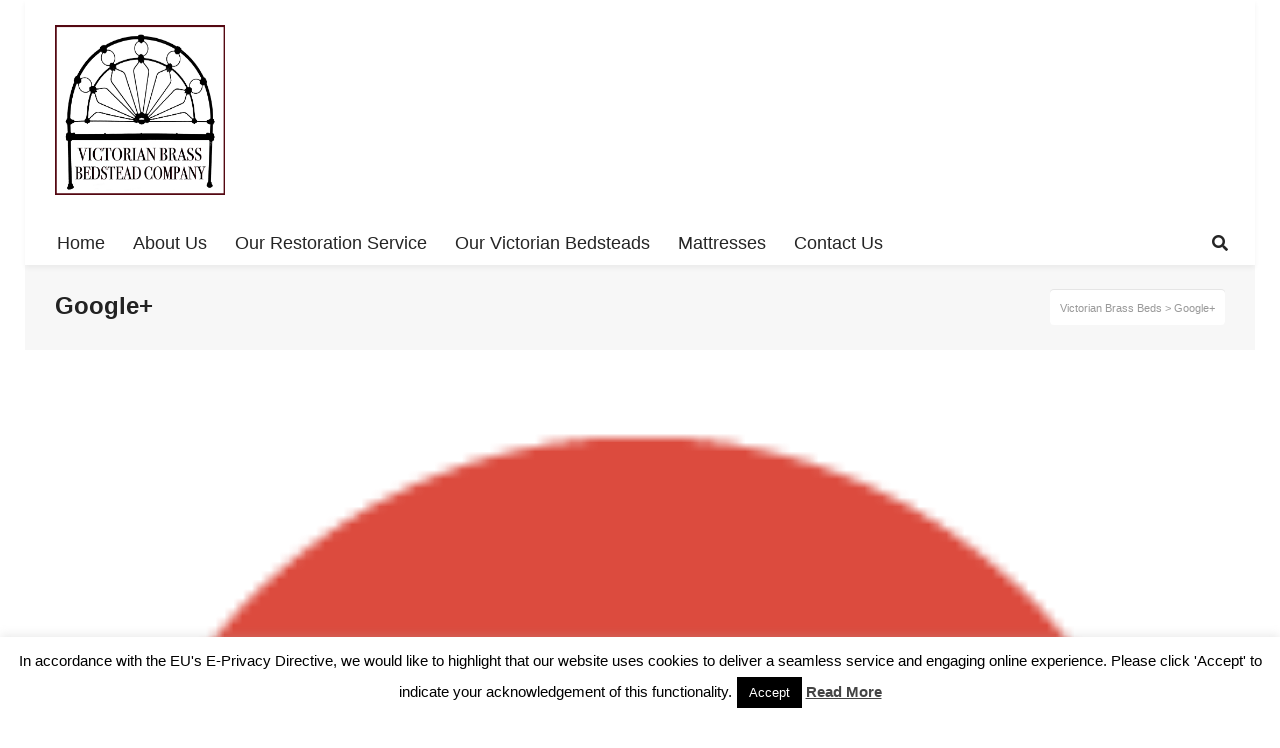

--- FILE ---
content_type: text/html; charset=UTF-8
request_url: https://victorianbrassbeds.co.uk/google/
body_size: 16594
content:
<!DOCTYPE html>

<!--// OPEN HTML //-->
<html dir="ltr" lang="en-US" prefix="og: https://ogp.me/ns#">

	<!--// OPEN HEAD //-->
	<head>
				
				
		<!--// SITE META //-->
		<meta charset="UTF-8" />	
		<meta name="viewport" content="width=device-width, user-scalable=no, initial-scale=1, maximum-scale=1">		
		<!--// PINGBACK //-->
		<link rel="pingback" href="https://victorianbrassbeds.co.uk/xmlrpc.php" />
		
		<!--// WORDPRESS HEAD HOOK //-->
		<title>Google+ | Victorian Brass Beds</title>
    <script>function spbImageResizer_writeCookie(){the_cookie=document.cookie,the_cookie&&window.devicePixelRatio>=2&&(the_cookie="spb_image_resizer_pixel_ratio="+window.devicePixelRatio+";"+the_cookie,document.cookie=the_cookie)}spbImageResizer_writeCookie();</script>
    <script>
        writeCookie();
        function writeCookie()
        {
            the_cookie = document.cookie;
            if( the_cookie ){
                if( window.devicePixelRatio >= 2 ){
                    the_cookie = "pixel_ratio="+window.devicePixelRatio+";"+the_cookie;
                    document.cookie = the_cookie;
                }
            }
        }
    </script>

		<!-- All in One SEO 4.8.1.1 - aioseo.com -->
	<meta name="robots" content="max-image-preview:large" />
	<meta name="author" content="Admin31"/>
	<link rel="canonical" href="https://victorianbrassbeds.co.uk/google/" />
	<meta name="generator" content="All in One SEO (AIOSEO) 4.8.1.1" />
		<meta property="og:locale" content="en_US" />
		<meta property="og:site_name" content="Victorian Brass Beds | Victorian Brass Beds" />
		<meta property="og:type" content="article" />
		<meta property="og:title" content="Google+ | Victorian Brass Beds" />
		<meta property="og:url" content="https://victorianbrassbeds.co.uk/google/" />
		<meta property="og:image" content="https://victorianbrassbeds.co.uk/wp-content/uploads/2017/07/Logo3.jpg" />
		<meta property="og:image:secure_url" content="https://victorianbrassbeds.co.uk/wp-content/uploads/2017/07/Logo3.jpg" />
		<meta property="article:published_time" content="2017-05-22T13:41:53+00:00" />
		<meta property="article:modified_time" content="2017-05-22T13:41:53+00:00" />
		<meta name="twitter:card" content="summary" />
		<meta name="twitter:title" content="Google+ | Victorian Brass Beds" />
		<meta name="twitter:image" content="https://victorianbrassbeds.co.uk/wp-content/uploads/2017/07/Logo3.jpg" />
		<script type="application/ld+json" class="aioseo-schema">
			{"@context":"https:\/\/schema.org","@graph":[{"@type":"BreadcrumbList","@id":"https:\/\/victorianbrassbeds.co.uk\/google\/#breadcrumblist","itemListElement":[{"@type":"ListItem","@id":"https:\/\/victorianbrassbeds.co.uk\/#listItem","position":1,"name":"Home","item":"https:\/\/victorianbrassbeds.co.uk\/","nextItem":{"@type":"ListItem","@id":"https:\/\/victorianbrassbeds.co.uk\/google\/#listItem","name":"Google+"}},{"@type":"ListItem","@id":"https:\/\/victorianbrassbeds.co.uk\/google\/#listItem","position":2,"name":"Google+","previousItem":{"@type":"ListItem","@id":"https:\/\/victorianbrassbeds.co.uk\/#listItem","name":"Home"}}]},{"@type":"ItemPage","@id":"https:\/\/victorianbrassbeds.co.uk\/google\/#itempage","url":"https:\/\/victorianbrassbeds.co.uk\/google\/","name":"Google+ | Victorian Brass Beds","inLanguage":"en-US","isPartOf":{"@id":"https:\/\/victorianbrassbeds.co.uk\/#website"},"breadcrumb":{"@id":"https:\/\/victorianbrassbeds.co.uk\/google\/#breadcrumblist"},"author":{"@id":"https:\/\/victorianbrassbeds.co.uk\/author\/admin31\/#author"},"creator":{"@id":"https:\/\/victorianbrassbeds.co.uk\/author\/admin31\/#author"},"datePublished":"2017-05-22T13:41:53+01:00","dateModified":"2017-05-22T13:41:53+01:00"},{"@type":"Organization","@id":"https:\/\/victorianbrassbeds.co.uk\/#organization","name":"Victorian Brass Beds","description":"Victorian Brass Beds","url":"https:\/\/victorianbrassbeds.co.uk\/","logo":{"@type":"ImageObject","url":"https:\/\/victorianbrassbeds.co.uk\/wp-content\/uploads\/2017\/07\/Logo3.jpg","@id":"https:\/\/victorianbrassbeds.co.uk\/google\/#organizationLogo","width":2521,"height":2269},"image":{"@id":"https:\/\/victorianbrassbeds.co.uk\/google\/#organizationLogo"}},{"@type":"Person","@id":"https:\/\/victorianbrassbeds.co.uk\/author\/admin31\/#author","url":"https:\/\/victorianbrassbeds.co.uk\/author\/admin31\/","name":"Admin31","image":{"@type":"ImageObject","@id":"https:\/\/victorianbrassbeds.co.uk\/google\/#authorImage","url":"https:\/\/secure.gravatar.com\/avatar\/865a8b5944ba1a76e150fc974a42d8e6?s=96&d=mm&r=g","width":96,"height":96,"caption":"Admin31"}},{"@type":"WebSite","@id":"https:\/\/victorianbrassbeds.co.uk\/#website","url":"https:\/\/victorianbrassbeds.co.uk\/","name":"Victorian Brass Beds","description":"Victorian Brass Beds","inLanguage":"en-US","publisher":{"@id":"https:\/\/victorianbrassbeds.co.uk\/#organization"}}]}
		</script>
		<!-- All in One SEO -->

<link rel='dns-prefetch' href='//s.w.org' />
<link rel="alternate" type="application/rss+xml" title="Victorian Brass Beds &raquo; Feed" href="https://victorianbrassbeds.co.uk/feed/" />
<link rel="alternate" type="application/rss+xml" title="Victorian Brass Beds &raquo; Comments Feed" href="https://victorianbrassbeds.co.uk/comments/feed/" />
<link rel="alternate" type="application/rss+xml" title="Victorian Brass Beds &raquo; Google+ Comments Feed" href="https://victorianbrassbeds.co.uk/feed/?attachment_id=6" />
		<script type="text/javascript">
			window._wpemojiSettings = {"baseUrl":"https:\/\/s.w.org\/images\/core\/emoji\/12.0.0-1\/72x72\/","ext":".png","svgUrl":"https:\/\/s.w.org\/images\/core\/emoji\/12.0.0-1\/svg\/","svgExt":".svg","source":{"concatemoji":"https:\/\/victorianbrassbeds.co.uk\/wp-includes\/js\/wp-emoji-release.min.js?ver=78dd824e5f451a455ebeb053e64eb094"}};
			!function(e,a,t){var r,n,o,i,p=a.createElement("canvas"),s=p.getContext&&p.getContext("2d");function c(e,t){var a=String.fromCharCode;s.clearRect(0,0,p.width,p.height),s.fillText(a.apply(this,e),0,0);var r=p.toDataURL();return s.clearRect(0,0,p.width,p.height),s.fillText(a.apply(this,t),0,0),r===p.toDataURL()}function l(e){if(!s||!s.fillText)return!1;switch(s.textBaseline="top",s.font="600 32px Arial",e){case"flag":return!c([127987,65039,8205,9895,65039],[127987,65039,8203,9895,65039])&&(!c([55356,56826,55356,56819],[55356,56826,8203,55356,56819])&&!c([55356,57332,56128,56423,56128,56418,56128,56421,56128,56430,56128,56423,56128,56447],[55356,57332,8203,56128,56423,8203,56128,56418,8203,56128,56421,8203,56128,56430,8203,56128,56423,8203,56128,56447]));case"emoji":return!c([55357,56424,55356,57342,8205,55358,56605,8205,55357,56424,55356,57340],[55357,56424,55356,57342,8203,55358,56605,8203,55357,56424,55356,57340])}return!1}function d(e){var t=a.createElement("script");t.src=e,t.defer=t.type="text/javascript",a.getElementsByTagName("head")[0].appendChild(t)}for(i=Array("flag","emoji"),t.supports={everything:!0,everythingExceptFlag:!0},o=0;o<i.length;o++)t.supports[i[o]]=l(i[o]),t.supports.everything=t.supports.everything&&t.supports[i[o]],"flag"!==i[o]&&(t.supports.everythingExceptFlag=t.supports.everythingExceptFlag&&t.supports[i[o]]);t.supports.everythingExceptFlag=t.supports.everythingExceptFlag&&!t.supports.flag,t.DOMReady=!1,t.readyCallback=function(){t.DOMReady=!0},t.supports.everything||(n=function(){t.readyCallback()},a.addEventListener?(a.addEventListener("DOMContentLoaded",n,!1),e.addEventListener("load",n,!1)):(e.attachEvent("onload",n),a.attachEvent("onreadystatechange",function(){"complete"===a.readyState&&t.readyCallback()})),(r=t.source||{}).concatemoji?d(r.concatemoji):r.wpemoji&&r.twemoji&&(d(r.twemoji),d(r.wpemoji)))}(window,document,window._wpemojiSettings);
		</script>
		<style type="text/css">
img.wp-smiley,
img.emoji {
	display: inline !important;
	border: none !important;
	box-shadow: none !important;
	height: 1em !important;
	width: 1em !important;
	margin: 0 .07em !important;
	vertical-align: -0.1em !important;
	background: none !important;
	padding: 0 !important;
}
</style>
	<link rel='stylesheet' id='wp-block-library-css'  href='https://victorianbrassbeds.co.uk/wp-includes/css/dist/block-library/style.min.css?ver=78dd824e5f451a455ebeb053e64eb094' type='text/css' media='all' />
<link rel='stylesheet' id='columns-css'  href='https://victorianbrassbeds.co.uk/wp-content/plugins/columns/columns.css?ver=78dd824e5f451a455ebeb053e64eb094' type='text/css' media='all' />
<link rel='stylesheet' id='contact-form-7-css'  href='https://victorianbrassbeds.co.uk/wp-content/plugins/contact-form-7/includes/css/styles.css?ver=5.2' type='text/css' media='all' />
<link rel='stylesheet' id='cookie-law-info-css'  href='https://victorianbrassbeds.co.uk/wp-content/plugins/cookie-law-info/legacy/public/css/cookie-law-info-public.css?ver=3.2.10' type='text/css' media='all' />
<link rel='stylesheet' id='cookie-law-info-gdpr-css'  href='https://victorianbrassbeds.co.uk/wp-content/plugins/cookie-law-info/legacy/public/css/cookie-law-info-gdpr.css?ver=3.2.10' type='text/css' media='all' />
<link rel='stylesheet' id='social-widget-css'  href='https://victorianbrassbeds.co.uk/wp-content/plugins/social-media-widget/social_widget.css?ver=78dd824e5f451a455ebeb053e64eb094' type='text/css' media='all' />
<link rel='stylesheet' id='uaf_client_css-css'  href='https://victorianbrassbeds.co.uk/wp-content/uploads/useanyfont/uaf.css?ver=1746629192' type='text/css' media='all' />
<link rel='stylesheet' id='dashicons-css'  href='https://victorianbrassbeds.co.uk/wp-includes/css/dashicons.min.css?ver=78dd824e5f451a455ebeb053e64eb094' type='text/css' media='all' />
<link rel='stylesheet' id='neighborhood-parent-style-css'  href='https://victorianbrassbeds.co.uk/wp-content/themes/neighborhood/style.css?ver=78dd824e5f451a455ebeb053e64eb094' type='text/css' media='all' />
<link rel='stylesheet' id='bootstrap-css'  href='https://victorianbrassbeds.co.uk/wp-content/themes/neighborhood/css/bootstrap.min.css' type='text/css' media='all' />
<link rel='stylesheet' id='font-awesome-v5-css'  href='https://victorianbrassbeds.co.uk/wp-content/themes/neighborhood/css/font-awesome.min.css?ver=5.2.0' type='text/css' media='all' />
<link rel='stylesheet' id='font-awesome-v4shims-css'  href='https://victorianbrassbeds.co.uk/wp-content/themes/neighborhood/css/v4-shims.min.css' type='text/css' media='all' />
<link rel='stylesheet' id='neighborhood-css'  href='https://victorianbrassbeds.co.uk/wp-content/themes/neighborhood-child/style.css' type='text/css' media='all' />
<link rel='stylesheet' id='bootstrap-responsive-css'  href='https://victorianbrassbeds.co.uk/wp-content/themes/neighborhood/css/bootstrap-responsive.min.css' type='text/css' media='all' />
<link rel='stylesheet' id='neighborhood-responsive-css'  href='https://victorianbrassbeds.co.uk/wp-content/themes/neighborhood/css/responsive.css' type='text/css' media='screen' />
<script type='text/javascript' src='https://victorianbrassbeds.co.uk/wp-includes/js/jquery/jquery.js?ver=1.12.4-wp'></script>
<script type='text/javascript' src='https://victorianbrassbeds.co.uk/wp-includes/js/jquery/jquery-migrate.min.js?ver=1.4.1'></script>
<script type='text/javascript'>
/* <![CDATA[ */
var Cli_Data = {"nn_cookie_ids":[],"cookielist":[],"non_necessary_cookies":[],"ccpaEnabled":"","ccpaRegionBased":"","ccpaBarEnabled":"","strictlyEnabled":["necessary","obligatoire"],"ccpaType":"gdpr","js_blocking":"","custom_integration":"","triggerDomRefresh":"","secure_cookies":""};
var cli_cookiebar_settings = {"animate_speed_hide":"500","animate_speed_show":"500","background":"#fff","border":"#444","border_on":"","button_1_button_colour":"#000","button_1_button_hover":"#000000","button_1_link_colour":"#fff","button_1_as_button":"1","button_1_new_win":"","button_2_button_colour":"#333","button_2_button_hover":"#292929","button_2_link_colour":"#444","button_2_as_button":"","button_2_hidebar":"","button_3_button_colour":"#000","button_3_button_hover":"#000000","button_3_link_colour":"#fff","button_3_as_button":"1","button_3_new_win":"","button_4_button_colour":"#000","button_4_button_hover":"#000000","button_4_link_colour":"#fff","button_4_as_button":"1","button_7_button_colour":"#61a229","button_7_button_hover":"#4e8221","button_7_link_colour":"#fff","button_7_as_button":"1","button_7_new_win":"","font_family":"inherit","header_fix":"","notify_animate_hide":"1","notify_animate_show":"","notify_div_id":"#cookie-law-info-bar","notify_position_horizontal":"right","notify_position_vertical":"bottom","scroll_close":"","scroll_close_reload":"","accept_close_reload":"","reject_close_reload":"","showagain_tab":"1","showagain_background":"#fff","showagain_border":"#000","showagain_div_id":"#cookie-law-info-again","showagain_x_position":"100px","text":"#000","show_once_yn":"","show_once":"10000","logging_on":"","as_popup":"","popup_overlay":"1","bar_heading_text":"","cookie_bar_as":"banner","popup_showagain_position":"bottom-right","widget_position":"left"};
var log_object = {"ajax_url":"https:\/\/victorianbrassbeds.co.uk\/wp-admin\/admin-ajax.php"};
/* ]]> */
</script>
<script type='text/javascript' src='https://victorianbrassbeds.co.uk/wp-content/plugins/cookie-law-info/legacy/public/js/cookie-law-info-public.js?ver=3.2.10'></script>
<script type='text/javascript' src='https://victorianbrassbeds.co.uk/wp-content/plugins/swift-framework/public/js/lib/imagesloaded.pkgd.min.js'></script>
<script type='text/javascript' src='https://victorianbrassbeds.co.uk/wp-content/plugins/swift-framework/public/js/lib/jquery.viewports.min.js'></script>
<script type='text/javascript' src='https://victorianbrassbeds.co.uk/wp-content/plugins/swift-framework/public/js/lib/jquery.smartresize.min.js'></script>
<link rel='https://api.w.org/' href='https://victorianbrassbeds.co.uk/wp-json/' />

<link rel='shortlink' href='https://victorianbrassbeds.co.uk/?p=6' />
<link rel="alternate" type="application/json+oembed" href="https://victorianbrassbeds.co.uk/wp-json/oembed/1.0/embed?url=https%3A%2F%2Fvictorianbrassbeds.co.uk%2Fgoogle%2F" />
<link rel="alternate" type="text/xml+oembed" href="https://victorianbrassbeds.co.uk/wp-json/oembed/1.0/embed?url=https%3A%2F%2Fvictorianbrassbeds.co.uk%2Fgoogle%2F&#038;format=xml" />
<meta name="generator" content="Redux 4.4.16" /><style type="text/css">.recentcomments a{display:inline !important;padding:0 !important;margin:0 !important;}</style>			<script type="text/javascript">
			var ajaxurl = 'https://victorianbrassbeds.co.uk/wp-admin/admin-ajax.php';
			</script>
		<style type="text/css">
/*========== Web Font Styles ==========*/
body, h6, #sidebar .widget-heading h3, #header-search input, .header-items h3.phone-number, .related-wrap h4, #comments-list > h3, .item-heading h1, .sf-button, button, input[type="submit"], input[type="email"], input[type="reset"], input[type="button"], .spb_accordion_section h3, #header-login input, #mobile-navigation > div, .search-form input, input, button, select, textarea {font-family: "Helvetica", Palatino, Arial, Helvetica, Tahoma, sans-serif;}
h1, h2, h3, h4, h5, .custom-caption p, span.dropcap1, span.dropcap2, span.dropcap3, span.dropcap4, .spb_call_text, .impact-text, .testimonial-text, .header-advert {font-family: "Helvetica", Palatino, Arial, Helvetica, Tahoma, sans-serif;}
nav .menu li {font-family: "Helvetica", Palatino, Arial Helvetica, Tahoma, sans-serif;}
body, p, .masonry-items .blog-item .quote-excerpt, #commentform label, .contact-form label {font-size: 14px;line-height: 22px;}
h1, .spb_impact_text .spb_call_text, .impact-text {font-size: 24px;line-height: 34px;}
h2 {font-size: 20px;line-height: 30px;}
h3 {font-size: 18px;line-height: 24px;}
h4, .body-content.quote, #respond-wrap h3 {font-size: 16px;line-height: 20px;}
h5 {font-size: 14px;line-height: 18px;}
h6 {font-size: 12px;line-height: 16px;}
nav .menu li {font-size: 18px;}

/*========== Accent Styles ==========*/
::selection, ::-moz-selection {background-color: #c9c9c9; color: #fff;}
span.highlighted, span.dropcap4, .loved-item:hover .loved-count, .flickr-widget li, .portfolio-grid li, .wpcf7 input.wpcf7-submit[type="submit"], .woocommerce-page nav.woocommerce-pagination ul li span.current, .woocommerce nav.woocommerce-pagination ul li span.current, figcaption .product-added, .woocommerce .wc-new-badge, .yith-wcwl-wishlistexistsbrowse a, .yith-wcwl-wishlistaddedbrowse a, .woocommerce .widget_layered_nav ul li.chosen > *, .woocommerce .widget_layered_nav_filters ul li a {background-color: #c9c9c9!important; color: #ffffff;}
.sf-button.accent {background-color: #c9c9c9!important;}
a:hover, #sidebar a:hover, .pagination-wrap a:hover, .carousel-nav a:hover, .portfolio-pagination div:hover > i, #footer a:hover, #copyright a, .beam-me-up a:hover span, .portfolio-item .portfolio-item-permalink, .read-more-link, .blog-item .read-more, .blog-item-details a, .author-link, .comment-meta .edit-link a, .comment-meta .comment-reply a, #reply-title small a, ul.member-contact, ul.member-contact li a, #respond .form-submit input:hover, span.dropcap2, .spb_divider.go_to_top a, love-it-wrapper:hover .love-it, .love-it-wrapper:hover span, .love-it-wrapper .loved, .comments-likes a:hover i, .comments-likes .love-it-wrapper:hover a i, .comments-likes a:hover span, .love-it-wrapper:hover a i, .item-link:hover, #header-translation p a, #swift-slider .flex-caption-large h1 a:hover, .wooslider .slide-title a:hover, .caption-details-inner .details span > a, .caption-details-inner .chart span, .caption-details-inner .chart i, #swift-slider .flex-caption-large .chart i, #breadcrumbs a:hover, .ui-widget-content a:hover, .woocommerce form.cart button.single_add_to_cart_button:hover, .yith-wcwl-add-button a:hover, #product-img-slider li a.zoom:hover, .woocommerce .star-rating span, .mobile-search-link.active, .woocommerce div.product form.cart .button.add_to_cart_button {color: #c9c9c9;}
.carousel-wrap > a:hover, .ajax-search-results .all-results:hover, .search-result h5 a:hover {color: #c9c9c9!important;}
.comments-likes a:hover span, .comments-likes a:hover i {color: #c9c9c9!important;}
.read-more i:before, .read-more em:before {color: #c9c9c9;}
.bypostauthor .comment-wrap .comment-avatar,.search-form input:focus,.wpcf7 input[type="text"]:focus,.wpcf7 textarea:focus {border-color: #c9c9c9!important;}
nav .menu ul li:first-child:after,.navigation a:hover > .nav-text {border-bottom-color: #c9c9c9;}
nav .menu ul ul li:first-child:after {border-right-color: #c9c9c9;}
.spb_impact_text .spb_button span {color: #fff;}
article.type-post #respond .form-submit input#submit {background-color: #ffffff;}
.woocommerce .free-badge {background-color: #ffffff; color: #ffffff;}

/*========== Main Styles ==========*/
body {color: #222222;}
.pagination-wrap a, .search-pagination a {color: #222222;}
body {background-color: #ffffff;}
#main-container, .tm-toggle-button-wrap a {background-color: #FFFFFF;}
a, .ui-widget-content a {color: #666666;}
.pagination-wrap li span.current, .pagination-wrap li a:hover {color: #ffffff;background: #c9c9c9;border-color: #c9c9c9;}
.pagination-wrap li a, .pagination-wrap li span.expand {color: #222222;border-color: #ffffff;}
.pagination-wrap li a, .pagination-wrap li span {background-color: #FFFFFF;}
input[type="text"], input[type="password"], input[type="email"], textarea, select {border-color: #ffffff;background: #f7f7f7;}
textarea:focus, input:focus {border-color: #999!important;}
.modal-header {background: #f7f7f7;}

/*========== Header Styles ==========*/
#logo > a.logo-link {height: 170px;width: auto;}#header-section.header-1 #header {padding: 35px 0;}#header-section.header-4 #header nav#main-navigation ul.menu > li, #header-section.header-5 #header nav#main-navigation ul.menu > li, #header-section.header-4 .header-right nav ul.menu > li, #header-section.header-5 .header-left nav ul.menu > li {line-height: 240px;}#header-section.header-4 #logo > a.logo-link, #header-section.header-5 #logo > a.logo-link {height: 240px;}.sf-super-search {background-color: #ffffff;}.sf-super-search .search-options .ss-dropdown > span, .sf-super-search .search-options input {color: #c9c9c9; border-bottom-color: #c9c9c9;}.sf-super-search .search-options .ss-dropdown ul li .fa-check {color: #c9c9c9;}.sf-super-search-go:hover, .sf-super-search-close:hover { background-color: #c9c9c9; border-color: #c9c9c9; color: #ffffff;}#top-bar {background: #252525; color: #999999;}
#top-bar .tb-welcome {border-color: #444444;}
#top-bar a {color: #ffffff;}
#top-bar .menu li {border-left-color: #444444; border-right-color: #444444;}
#top-bar .menu > li > a, #top-bar .menu > li.parent:after {color: #ffffff;}
#top-bar .menu > li > a:hover, #top-bar a:hover {color: #68041e;}
#top-bar .show-menu {background-color: #444444;color: #ffffff;}
.header-languages .current-language {background: #601d10; color: #ffffff;}
#header-section:before, #mini-header {background-color: #ffffff;background: -webkit-gradient(linear, 0% 0%, 0% 100%, from(#ffffff), to(#ffffff));background: -webkit-linear-gradient(top, #ffffff, #ffffff);background: -moz-linear-gradient(top, #ffffff, #ffffff);background: -ms-linear-gradient(top, #ffffff, #ffffff);background: -o-linear-gradient(top, #ffffff, #ffffff);}
#logo img, #logo img.retina {width: 170px;}
#logo img {height: 170px;}
#header-section .header-menu .menu li, #mini-header .header-right nav .menu li {border-left-color: #ffffff;}
#header-section > #main-nav {border-top-color: #ffffff;}
.page-content {border-bottom-color: #ffffff;}

/*========== Navigation Styles ==========*/
#nav-pointer {background-color: #601d10;}
.show-menu {background-color: #ffffff;color: #ffffff;}
nav .menu > li:before {background: #601d10;}
nav .menu .sub-menu .parent > a:after {border-left-color: #601d10;}
nav .menu ul.sub-menu {background-color: #FFFFFF;}
nav .menu ul.sub-menu li {border-bottom-color: #f0f0f0;border-bottom-style: solid;}
li.menu-item.sf-mega-menu > ul.sub-menu > li {border-color: #f0f0f0;border-style: solid;}
nav .menu > li a, #menubar-controls a {color: #252525;}
nav .menu > li:hover > a {color: #601d10;}
nav .menu ul.sub-menu li > a, #top-bar nav .menu ul li > a {color: #000000;}
nav .menu ul.sub-menu li:hover > a {color: #ffffff!important; background: #601d10;}
nav .menu li.parent > a:after, nav .menu li.parent > a:after:hover {color: #aaa;}
nav .menu li.current-menu-ancestor > a, nav .menu li.current-menu-item > a {color: #59082b;}
nav .menu ul li.current-menu-ancestor > a, nav .menu ul li.current-menu-item > a {color: #ffffff; background: #601d10;}
#main-nav .header-right ul.menu > li, .wishlist-item, .header-right .menu-search, .header-left .menu-search {border-left-color: #f0f0f0;}
#nav-search, #mini-search {background: #252525;}
#nav-search a, #mini-search a {color: #999999;}
.bag-header, .bag-product, .bag-empty, .wishlist-empty {border-color: #f0f0f0;}
.bag-buttons a {background-color: #f0f0f0; color: #252525;}
.bag-buttons a.checkout-button, .bag-buttons a.create-account-button, .woocommerce input.button.alt, .woocommerce .alt-button, .woocommerce button.button.alt, .woocommerce .button.checkout-button {background: #ffffff; color: #ffffff;}
.bag-buttons a:hover, .woocommerce .button.update-cart-button:hover {background: #c9c9c9; color: #ffffff;}
.bag-buttons a.checkout-button:hover, .woocommerce input.button.alt:hover, .woocommerce .alt-button:hover, .woocommerce button.button.alt:hover, .woocommerce .button.checkout-button:hover {background: #c9c9c9; color: #ffffff;}
nav.std-menu ul.menu > li.parent > a:after {border-bottom-color: #601d10;}

/*========== Page Heading Styles ==========*/
#promo-bar {background-color: #ef3f32;}
#promo-bar * {color: #ffffff;}

/*========== Page Heading Styles ==========*/
.page-heading {background-color: #f7f7f7;border-bottom-color: #ffffff;}
.page-heading h1, .page-heading h3 {color: #222222;}
#breadcrumbs {background: #FFFFFF;}
#breadcrumbs {color: #999999;}
#breadcrumbs a, #breadcrumb i {color: #999999;}

/*========== Body Styles ==========*/
body, input[type="text"], input[type="password"], input[type="email"], textarea, select {color: #222222;}
h1, h1 a {color: #222222;}
h2, h2 a {color: #222222;}
h3, h3 a {color: #222222;}
h4, h4 a, .carousel-wrap > a {color: #222222;}
h5, h5 a {color: #222222;}
h6, h6 a {color: #222222;}
.spb_impact_text .spb_call_text, .impact-text {color: #222222;}
.read-more i, .read-more em {color: transparent;}

/*========== Content Styles ==========*/
.pb-border-bottom, .pb-border-top {border-color: #ffffff;}
#swift-slider ul.slides {background: #ffffff;}
#swift-slider .flex-caption .flex-caption-headline {background: #FFFFFF;}
#swift-slider .flex-caption .flex-caption-details .caption-details-inner {background: #FFFFFF; border-bottom: #ffffff}
#swift-slider .flex-caption-large, #swift-slider .flex-caption-large h1 a {color: #ffffff;}
#swift-slider .flex-caption h4 i {line-height: 20px;}
#swift-slider .flex-caption-large .comment-chart i {color: #ffffff;}
#swift-slider .flex-caption-large .loveit-chart span {color: #c9c9c9;}
#swift-slider .flex-caption-large a {color: #c9c9c9;}
#swift-slider .flex-caption .comment-chart i, #swift-slider .flex-caption .comment-chart span {color: #ffffff;}
figure .overlay {background-color: #c9c9c9;color: #fff;}
.overlay .thumb-info h4 {color: #fff;}
figure:hover .overlay {box-shadow: inset 0 0 0 500px #c9c9c9;}
h4.spb_heading span, h4.lined-heading span {background: #FFFFFF}
.spb_parallax_asset h4.spb_heading {border-bottom-color: #222222}
.carousel-wrap a.carousel-prev, .carousel-wrap a.carousel-next {background: #ffffff; color: #ffffff!important;}
.carousel-wrap a.carousel-prev:hover, .carousel-wrap a.carousel-next:hover {color: #c9c9c9!important;}

/*========== Sidebar Styles ==========*/
.sidebar .widget-heading h4 {color: #222222;}
.sidebar .widget-heading h4 span {background: #FFFFFF;}
.widget ul li {border-color: #ffffff;}
.widget_search form input {background: #f7f7f7;}
.widget .wp-tag-cloud li a {border-color: #ffffff;}
.widget .tagcloud a:hover, .widget ul.wp-tag-cloud li:hover > a {background: #c9c9c9; color: #ffffff;}
.loved-item .loved-count {color: #ffffff;background: #ffffff;}
.subscribers-list li > a.social-circle {color: #ffffff;background: #ffffff;}
.subscribers-list li:hover > a.social-circle {color: #fbfbfb;background: #c9c9c9;}
.sidebar .widget_categories ul > li a, .sidebar .widget_archive ul > li a, .sidebar .widget_nav_menu ul > li a, .sidebar .widget_meta ul > li a, .sidebar .widget_recent_entries ul > li, .widget_product_categories ul > li a, .widget_layered_nav ul > li a {color: #666666;}
.sidebar .widget_categories ul > li a:hover, .sidebar .widget_archive ul > li a:hover, .sidebar .widget_nav_menu ul > li a:hover, .widget_nav_menu ul > li.current-menu-item a, .sidebar .widget_meta ul > li a:hover, .sidebar .widget_recent_entries ul > li a:hover, .widget_product_categories ul > li a:hover, .widget_layered_nav ul > li a:hover {color: #c9c9c9;}
#calendar_wrap caption {border-bottom-color: #ffffff;}
.sidebar .widget_calendar tbody tr > td a {color: #ffffff;background-color: #ffffff;}
.sidebar .widget_calendar tbody tr > td a:hover {background-color: #c9c9c9;}
.sidebar .widget_calendar tfoot a {color: #ffffff;}
.sidebar .widget_calendar tfoot a:hover {color: #c9c9c9;}
.widget_calendar #calendar_wrap, .widget_calendar th, .widget_calendar tbody tr > td, .widget_calendar tbody tr > td.pad {border-color: #ffffff;}
.widget_neighborhood_infocus_widget .infocus-item h5 a {color: #ffffff;}
.widget_neighborhood_infocus_widget .infocus-item h5 a:hover {color: #c9c9c9;}
.sidebar .widget hr {border-color: #ffffff;}

/*========== Portfolio Styles ==========*/
.filter-wrap .select:after {background: #FFFFFF;}
.filter-wrap ul li a {color: #222222; background: #f7f7f7;}
.filter-wrap ul li a:hover {color: #c9c9c9;}
.filter-wrap ul li.selected a {color: #ffffff;background: #c9c9c9;}
.portfolio-item {border-bottom-color: #ffffff;}
.masonry-items .portfolio-item-details {border-color: #ffffff;background: #f7f7f7;}
.spb_portfolio_carousel_widget .portfolio-item {background: #FFFFFF;}
.spb_portfolio_carousel_widget .portfolio-item h4.portfolio-item-title a > i {line-height: 20px;}
.masonry-items .blog-item .blog-details-wrap:before {background-color: #f7f7f7;}
.masonry-items .portfolio-item figure {border-color: #ffffff;}
.portfolio-details-wrap span span {color: #666;}
.share-links > a:hover {color: #c9c9c9;}

/*========== Blog Styles ==========*/
.blog-aux-options li a, .blog-aux-options li form input {background: #f7f7f7;}
.blog-aux-options li.selected a {background: #c9c9c9;color: #ffffff;}
.blog-filter-wrap .aux-list li:hover {border-bottom-color: transparent;}
.blog-filter-wrap .aux-list li:hover a {color: #ffffff;background: #c9c9c9;}
.blog-item {border-color: #ffffff;}
.standard-post-details .standard-post-author {border-color: #ffffff;}
.masonry-items .blog-item {background: #f7f7f7;}
.mini-items .blog-item-details, .author-info-wrap, .related-wrap, .tags-link-wrap, .comment .comment-wrap, .share-links, .single-portfolio .share-links, .single .pagination-wrap {border-color: #ffffff;}
.related-wrap h4, #comments-list h4, #respond-wrap h3 {border-bottom-color: #222222;}
.related-item figure {background-color: #ffffff;}
.search-item-img .img-holder {background: #f7f7f7;border-color:#ffffff;}.required {color: #ee3c59;}
article.type-post #respond .form-submit input#submit {color: #fff;}
.comments-likes a i, .comments-likes a span, .comments-likes .love-it-wrapper a i {color: #222222;}
#respond .form-submit input:hover {color: #fff!important;}
.recent-post {background: #FFFFFF;}
.recent-post .post-item-details {border-top-color: #ffffff;color: #ffffff;}
.post-item-details span, .post-item-details a, .post-item-details .comments-likes a i, .post-item-details .comments-likes a span {color: #999;}

/*========== Shortcode Styles ==========*/
.sf-button.accent {color: #fff;}
a.sf-button:hover, #footer a.sf-button:hover {background-image: none;color: #fff!important;}
a.sf-button.green:hover, a.sf-button.lightgrey:hover, a.sf-button.limegreen:hover {color: #111!important;}
a.sf-button.white:hover {color: #c9c9c9!important;}
.wpcf7 input.wpcf7-submit[type="submit"] {color: #fff;}
.sf-icon {color: #07c1b6;}
.sf-icon-cont {background-color: #222222;}
span.dropcap3 {background: #000;color: #fff;}
span.dropcap4 {color: #fff;}
.spb_divider, .spb_divider.go_to_top_icon1, .spb_divider.go_to_top_icon2, .testimonials > li, .jobs > li, .spb_impact_text, .tm-toggle-button-wrap, .tm-toggle-button-wrap a, .portfolio-details-wrap, .spb_divider.go_to_top a {border-color: #ffffff;}
.spb_divider.go_to_top_icon1 a, .spb_divider.go_to_top_icon2 a {background: #FFFFFF;}
.spb_tabs .ui-tabs .ui-tabs-panel, .spb_content_element .ui-tabs .ui-tabs-nav, .ui-tabs .ui-tabs-nav li {border-color: #ffffff;}
.spb_accordion_section, .spb_tabs .ui-tabs .ui-tabs-panel, .spb_accordion .spb_accordion_section, .spb_accordion_section .ui-accordion-content, .spb_accordion .spb_accordion_section > h3.ui-state-active a, .ui-tabs .ui-tabs-nav li.ui-tabs-active a {background: #FFFFFF!important;}
.spb_tabs .nav-tabs li a {border-color: #ffffff;}
.spb_tabs .nav-tabs li.active a {border-bottom-color: transparent;}
.spb_tour .ui-tabs .ui-tabs-nav li a {border-color: #ffffff;}
.spb_tour.span3 .ui-tabs .ui-tabs-nav li {border-color: #ffffff!important;}
.ui-accordion h3.ui-accordion-header .ui-icon {color: #222222;}
.ui-accordion h3.ui-accordion-header.ui-state-active .ui-icon, .ui-accordion h3.ui-accordion-header.ui-state-active:hover .ui-icon {color: #c9c9c9;}
blockquote.pullquote {border-color: #ffffff;}
.borderframe img {border-color: #eeeeee;}
.labelled-pricing-table .column-highlight {background-color: #fff;}
.labelled-pricing-table .pricing-table-label-row, .labelled-pricing-table .pricing-table-row {background: #f5f5f5;}
.labelled-pricing-table .alt-row {background: #e5e5e5;}
.labelled-pricing-table .pricing-table-price {background: #cccccc;}
.labelled-pricing-table .pricing-table-package {background: #bbbbbb;}
.labelled-pricing-table .lpt-button-wrap {background: #ededed;}
.labelled-pricing-table .lpt-button-wrap a.accent {background: #222!important;}
.labelled-pricing-table .column-highlight .lpt-button-wrap {background: transparent!important;}
.labelled-pricing-table .column-highlight .lpt-button-wrap a.accent {background: #c9c9c9!important;}
.column-highlight .pricing-table-price {color: #fff;background: #07c1b6;border-bottom-color: #07c1b6;}
.column-highlight .pricing-table-package {background: #fd9d96;}
.column-highlight .pricing-table-details {background: #fed8d5;}
.spb_box_text.coloured .box-content-wrap {background: #ffffff;color: #fff;}
.spb_box_text.whitestroke .box-content-wrap {background-color: #fff;border-color: #ffffff;}
.client-item figure {border-color: #ffffff;}
.client-item figure:hover {border-color: #333;}
ul.member-contact li a:hover {color: #333;}
.testimonials.carousel-items li {border-color: #ffffff;}
.testimonials.carousel-items li:after {border-left-color: #ffffff;border-top-color: #ffffff;}
.team-member .team-member-bio {border-bottom-color: #ffffff;}
.horizontal-break {background-color: #ffffff;}
.progress .bar {background-color: #c9c9c9;}
.progress.standard .bar {background: #c9c9c9;}

/*========== Footer Styles ==========*/
#footer {background: #252525;}
#footer, #footer p {color: #ffffff;}
#footer h4 {color: #ffffff;}
#footer h4:before {border-color: #333333;}
#footer h4 span {background: #252525;}
#footer a {color: #ffffff;}
#footer .widget ul li, #footer .widget_categories ul, #footer .widget_archive ul, #footer .widget_nav_menu ul, #footer .widget_recent_comments ul, #footer .widget_meta ul, #footer .widget_recent_entries ul, #footer .widget_product_categories ul {border-color: #333333;}
#copyright {background-color: #000000;border-top-color: #333333;}
#copyright p {color: #bababa;}
#copyright a {color: #f7f7f7;}
#copyright a:hover {color: #c9c9c9;}
#footer .widget_calendar #calendar_wrap, #footer .widget_calendar th, #footer .widget_calendar tbody tr > td, #footer .widget_calendar tbody tr > td.pad {border-color: #333333;}
.widget input[type="email"] {background: #f7f7f7; color: #999}
#footer .widget hr {border-color: #333333;}

/*========== WooCommerce Styles ==========*/
.woocommerce nav.woocommerce-pagination, .woocommerce #content nav.woocommerce-pagination, .woocommerce-page nav.woocommerce-pagination, .woocommerce-page #content nav.woocommerce-pagination, .modal-body .comment-form-rating, .woocommerce form .form-row input.input-text, ul.checkout-process, #billing .proceed, ul.my-account-nav > li, .woocommerce #payment, .woocommerce-checkout p.thank-you, .woocommerce .order_details, .woocommerce-page .order_details, .review-order-wrap { border-color: #ffffff ;}
.woocommerce-account p.myaccount_address, .woocommerce-account .page-content h2, p.no-items, #payment_heading {border-bottom-color: #ffffff;}
.woocommerce-MyAccount-navigation li {border-color: #ffffff;}.woocommerce-MyAccount-navigation li.is-active a, .woocommerce-MyAccount-navigation li a:hover {color: #222222;}.woocommerce .products ul, .woocommerce ul.products, .woocommerce-page .products ul, .woocommerce-page ul.products, p.no-items {border-top-color: #ffffff;}
.woocommerce-ordering .woo-select, .variations_form .woo-select, .add_review a, .woocommerce .quantity, .woocommerce-page .quantity, .woocommerce .coupon input.apply-coupon, .woocommerce table.shop_table tr td.product-remove .remove, .woocommerce .button.update-cart-button, .shipping-calculator-form .woo-select, .woocommerce .shipping-calc-wrap button[name="calc_shipping"], .woocommerce #billing_country_field .woo-select, .woocommerce #shipping_country_field .woo-select, .woocommerce #review_form #respond .form-submit input, .woocommerce form .form-row input.input-text, .woocommerce table.my_account_orders .order-actions .button, .woocommerce #payment div.payment_box, .woocommerce .widget_price_filter .price_slider_amount .button, .woocommerce.widget .buttons a, .woocommerce input[name="apply_coupon"], .woocommerce .cart input[name="update_cart"], .woocommerce-cart .wc-proceed-to-checkout a.checkout-button {background: #f7f7f7; color: #ffffff}
.woocommerce-page nav.woocommerce-pagination ul li span.current, .woocommerce nav.woocommerce-pagination ul li span.current { color: #ffffff;}
li.product figcaption a.product-added {color: #ffffff;}
.woocommerce ul.products li.product figure figcaption .shop-actions > a, .woocommerce ul.products li.product figure figcaption .shop-actions > a.product-added:hover {color: #ffffff;}
.woocommerce ul.products li.product figure figcaption .shop-actions > a:hover, ul.social-icons li a:hover {color: #c9c9c9;}
.woocommerce ul.products li.product figure figcaption, .yith-wcwl-add-to-wishlist, .yith-wcwl-add-button a, .woocommerce #account_details .login form p.form-row input[type="submit"], .my-account-login-wrap .login-wrap form.login p.form-row input[type="submit"], .woocommerce .my-account-login-wrap form input[type="submit"], .lost_reset_password p.form-row input[type="submit"], .track_order p.form-row input[type="submit"], .change_password_form p input[type="submit"], .woocommerce .wishlist_table tr td.product-add-to-cart a, .woocommerce input.button[name="save_address"], .woocommerce .woocommerce-message a.button, ul.products li.product a.quick-view-button, #login-form .modal-body form.login p.form-row input[type="submit"], .woocommerce input[name="save_account_details"], .login p.form-row input[type="submit"], #jckqv .cart .single_add_to_cart_button, #jckqv .cart .add_to_cart_button { background: #ffffff; color: #ffffff ;}
.woocommerce form.cart button.single_add_to_cart_button, .woocommerce p.cart a.single_add_to_cart_button, ul.products li.product a.quick-view-button, .woocommerce div.product form.cart .button.add_to_cart_button { background: #ffffff!important; color: #ffffff ;}
.woocommerce p.cart a.single_add_to_cart_button:hover {background: #ffffff; color: #c9c9c9 ;}
.woocommerce table.shop_table tr td.product-remove .remove:hover, .woocommerce .coupon input.apply-coupon:hover, .woocommerce .shipping-calc-wrap button[name="calc_shipping"]:hover, .woocommerce .quantity .plus:hover, .woocommerce .quantity .minus:hover, .add_review a:hover, .woocommerce #review_form #respond .form-submit input:hover, .lost_reset_password p.form-row input[type="submit"]:hover, .track_order p.form-row input[type="submit"]:hover, .change_password_form p input[type="submit"]:hover, .woocommerce table.my_account_orders .order-actions .button:hover, .woocommerce .widget_price_filter .price_slider_amount .button:hover, .woocommerce.widget .buttons a:hover, .woocommerce .wishlist_table tr td.product-add-to-cart a:hover, .woocommerce input.button[name="save_address"]:hover, #login-form .modal-body form.login p.form-row input[type="submit"]:hover, .woocommerce input[name="save_account_details"]:hover, .woocommerce input[name="apply_coupon"]:hover, .woocommerce .cart input[name="update_cart"]:hover, .login p.form-row input[type="submit"]:hover, #jckqv .cart .single_add_to_cart_button:hover, #jckqv .cart .add_to_cart_button:hover, .woocommerce-cart .wc-proceed-to-checkout a.checkout-button:hover {background: #c9c9c9; color: #ffffff;}
.woocommerce #account_details .login, .woocommerce #account_details .login h4.lined-heading span, .my-account-login-wrap .login-wrap, .my-account-login-wrap .login-wrap h4.lined-heading span, .woocommerce div.product form.cart table div.quantity {background: #f7f7f7;}
.woocommerce .help-bar ul li a:hover, .woocommerce .continue-shopping:hover, .woocommerce .address .edit-address:hover, .my_account_orders td.order-number a:hover, .product_meta a.inline:hover { border-bottom-color: #c9c9c9;}
.woocommerce .order-info, .woocommerce .order-info mark {background: #c9c9c9; color: #ffffff;}
.woocommerce #payment div.payment_box:after {border-bottom-color: #f7f7f7;}
.woocommerce .widget_price_filter .price_slider_wrapper .ui-widget-content {background: #ffffff;}
.woocommerce .widget_price_filter .ui-slider-horizontal .ui-slider-range {background: #f7f7f7;}
.yith-wcwl-wishlistexistsbrowse a:hover, .yith-wcwl-wishlistaddedbrowse a:hover {color: #ffffff;}
.woocommerce ul.products li.product .price, .woocommerce div.product p.price {color: #222222;}

/*========== Asset Background Styles ==========*/
.asset-bg {border-color: #ffffff;}
.asset-bg.alt-one {background-color: #FFFFFF;}
.asset-bg.alt-one, .asset-bg.alt-one h1, .asset-bg.alt-one h2, .asset-bg.alt-one h3, .asset-bg.alt-one h3, .asset-bg.alt-one h4, .asset-bg.alt-one h5, .asset-bg.alt-one h6, .alt-one .carousel-wrap > a {color: #222222;}
.alt-one.full-width-text:after {border-top-color:#FFFFFF;}
.alt-one h4.spb_text_heading {border-bottom-color:#222222;}
.alt-one h4.spb_heading:before {border-top-color:#222222;}
.asset-bg.alt-two {background-color: #FFFFFF;}
.asset-bg.alt-two, .asset-bg.alt-two h1, .asset-bg.alt-two h2, .asset-bg.alt-two h3, .asset-bg.alt-two h3, .asset-bg.alt-two h4, .asset-bg.alt-two h5, .asset-bg.alt-two h6, .alt-two .carousel-wrap > a {color: #222222;}
.alt-two.full-width-text:after {border-top-color:#FFFFFF;}
.alt-two h4.spb_text_heading {border-bottom-color:#222222;}
.alt-two h4.spb_heading:before {border-top-color:#222222;}
.asset-bg.alt-three {background-color: #FFFFFF;}
.asset-bg.alt-three, .asset-bg.alt-three h1, .asset-bg.alt-three h2, .asset-bg.alt-three h3, .asset-bg.alt-three h3, .asset-bg.alt-three h4, .asset-bg.alt-three h5, .asset-bg.alt-three h6, .alt-three .carousel-wrap > a {color: #222222;}
.alt-three.full-width-text:after {border-top-color:#FFFFFF;}
.alt-three h4.spb_text_heading {border-bottom-color:#222222;}
.alt-three h4.spb_heading:before {border-top-color:#222222;}
.asset-bg.alt-four {background-color: #FFFFFF;}
.asset-bg.alt-four, .asset-bg.alt-four h1, .asset-bg.alt-four h2, .asset-bg.alt-four h3, .asset-bg.alt-four h3, .asset-bg.alt-four h4, .asset-bg.alt-four h5, .asset-bg.alt-four h6, .alt-four .carousel-wrap > a {color: #222222;}
.alt-four.full-width-text:after {border-top-color:#FFFFFF;}
.alt-four h4.spb_text_heading {border-bottom-color:#222222;}
.alt-four h4.spb_heading:before {border-top-color:#222222;}
.asset-bg.alt-five {background-color: #FFFFFF;}
.asset-bg.alt-five, .asset-bg.alt-five h1, .asset-bg.alt-five h2, .asset-bg.alt-five h3, .asset-bg.alt-five h3, .asset-bg.alt-five h4, .asset-bg.alt-five h5, .asset-bg.alt-five h6, .alt-five .carousel-wrap > a {color: #222222;}
.alt-five.full-width-text:after {border-top-color:#FFFFFF;}
.alt-five h4.spb_text_heading {border-bottom-color:#222222;}
.alt-five h4.spb_heading:before {border-top-color:#222222;}
.asset-bg.alt-six {background-color: #FFFFFF;}
.asset-bg.alt-six, .asset-bg.alt-six h1, .asset-bg.alt-six h2, .asset-bg.alt-six h3, .asset-bg.alt-six h3, .asset-bg.alt-six h4, .asset-bg.alt-six h5, .asset-bg.alt-six h6, .alt-six .carousel-wrap > a {color: #222222;}
.alt-six.full-width-text:after {border-top-color:#FFFFFF;}
.alt-six h4.spb_text_heading {border-bottom-color:#222222;}
.alt-six h4.spb_heading:before {border-top-color:#222222;}
.asset-bg.alt-seven {background-color: #FFFFFF;}
.asset-bg.alt-seven, .asset-bg.alt-seven h1, .asset-bg.alt-seven h2, .asset-bg.alt-seven h3, .asset-bg.alt-seven h3, .asset-bg.alt-seven h4, .asset-bg.alt-seven h5, .asset-bg.alt-seven h6, .alt-seven .carousel-wrap > a {color: #222222;}
.alt-seven.full-width-text:after {border-top-color:#FFFFFF;}
.alt-seven h4.spb_text_heading {border-bottom-color:#222222;}
.alt-seven h4.spb_heading:before {border-top-color:#222222;}
.asset-bg.alt-eight {background-color: #FFFFFF;}
.asset-bg.alt-eight, .asset-bg.alt-eight h1, .asset-bg.alt-eight h2, .asset-bg.alt-eight h3, .asset-bg.alt-eight h3, .asset-bg.alt-eight h4, .asset-bg.alt-eight h5, .asset-bg.alt-eight h6, .alt-eight .carousel-wrap > a {color: #222222;}
.alt-eight.full-width-text:after {border-top-color:#FFFFFF;}
.alt-eight h4.spb_text_heading {border-bottom-color:#222222;}
.alt-eight h4.spb_heading:before {border-top-color:#222222;}
.asset-bg.alt-nine {background-color: #FFFFFF;}
.asset-bg.alt-nine, .asset-bg.alt-nine h1, .asset-bg.alt-nine h2, .asset-bg.alt-nine h3, .asset-bg.alt-nine h3, .asset-bg.alt-nine h4, .asset-bg.alt-nine h5, .asset-bg.alt-nine h6, .alt-nine .carousel-wrap > a {color: #222222;}
.alt-nine.full-width-text:after {border-top-color:#FFFFFF;}
.alt-nine h4.spb_text_heading {border-bottom-color:#222222;}
.alt-nine h4.spb_heading:before {border-top-color:#222222;}
.asset-bg.alt-ten {background-color: #FFFFFF;}
.asset-bg.alt-ten, .asset-bg.alt-ten h1, .asset-bg.alt-ten h2, .asset-bg.alt-ten h3, .asset-bg.alt-ten h3, .asset-bg.alt-ten h4, .asset-bg.alt-ten h5, .asset-bg.alt-ten h6, .alt-ten .carousel-wrap > a {color: #222222;}
.alt-ten.full-width-text:after {border-top-color:#FFFFFF;}
.alt-ten h4.spb_text_heading {border-bottom-color:#222222;}
.alt-ten h4.spb_heading:before {border-top-color:#222222;}

/*========== Custom Font Styles ==========*/

/*========== Responsive Coloured Styles ==========*/
@media only screen and (max-width: 767px) {#top-bar nav .menu > li {border-top-color: #444444;}
nav .menu > li {border-top-color: #ffffff;}
}
</style>
<style type="text/css">/** Mega Menu CSS: fs **/</style>
	
	<!--// CLOSE HEAD //-->
	</head>
	
	<!--// OPEN BODY //-->
	<body class="attachment attachment-template-default single single-attachment postid-6 attachmentid-6 attachment-png wp-custom-logo mh-tabletland header-shadow responsive-fluid  do-etfw swift-framework-v2.8.0 victorian-brass-beds-child-v1.0">

				
		<!--// OPEN #container //-->
				<div id="container" class="boxed-layout">
					
						
			<!--// HEADER //-->
			<div class="header-wrap">
				
					
					
				<div id="header-section" class="header-2 logo-fade">
					<header id="header" class="clearfix">
<div class="container">
<div class="header-row row">
<div id="logo" class="span4 logo-left clearfix">
<a class="logo-link" href="https://victorianbrassbeds.co.uk">
<img class="standard" src="https://victorianbrassbeds.co.uk/wp-content/uploads/2017/07/Logo3.jpg" alt="Victorian Brass Beds" width="2521" height="2269" />
</a>
<a href="#" class="hidden-desktop show-main-nav"><i class="fas fa-align-justify"></i></a>
<a href="#" class="hidden-desktop mobile-search-link"><i class="fas fa-search"></i></a>
</div>
<div class="header-right span8"><nav class="std-menu header-menu">
<ul class="menu">
</ul>
</nav>
</div>
</div> <!-- CLOSE .row -->
</div> <!-- CLOSE .container -->
</header>
<form method="get" class="mobile-search-form container" action="https://victorianbrassbeds.co.uk/"><input type="text" placeholder="Search" name="s" autocomplete="off" /></form><div id="main-nav">
<div class="container">
<div class="row">
<div class="span9">
<nav id="main-navigation" class="std-menu clearfix">
<div class="menu-home-container"><ul id="menu-home" class="menu"><li  class="menu-item-44 menu-item menu-item-type-post_type menu-item-object-page menu-item-home  sf-std-menu        " ><a href="https://victorianbrassbeds.co.uk/"><span class="menu-item-text">Home</span></a></li>
<li  class="menu-item-40 menu-item menu-item-type-post_type menu-item-object-page  sf-std-menu        " ><a href="https://victorianbrassbeds.co.uk/about-us/"><span class="menu-item-text">About Us</span></a></li>
<li  class="menu-item-410 menu-item menu-item-type-post_type menu-item-object-page menu-item-has-children  sf-std-menu        " ><a href="https://victorianbrassbeds.co.uk/restoration/"><span class="menu-item-text">Our Restoration Service</span></a>
<ul class="sub-menu">
	<li  class="menu-item-463 menu-item menu-item-type-post_type menu-item-object-page  sf-std-menu        " ><a href="https://victorianbrassbeds.co.uk/other-services/">Other Services</a></li>
</ul>
</li>
<li  class="menu-item-247 menu-item menu-item-type-post_type menu-item-object-page menu-item-has-children  sf-std-menu        " ><a href="https://victorianbrassbeds.co.uk/our-victorian-bedsteads/"><span class="menu-item-text">Our Victorian Bedsteads</span></a>
<ul class="sub-menu">
	<li  class="menu-item-191 menu-item menu-item-type-post_type menu-item-object-page  sf-std-menu        " ><a href="https://victorianbrassbeds.co.uk/2ft-6-3ft-bedsteads/">2ft 6&#8243; &#038; 3ft Bedsteads</a></li>
	<li  class="menu-item-190 menu-item menu-item-type-post_type menu-item-object-page  sf-std-menu        " ><a href="https://victorianbrassbeds.co.uk/3ft-6-4ft-bedsteads/">3ft 6&#8243; &#038; 4ft Bedsteads</a></li>
	<li  class="menu-item-189 menu-item menu-item-type-post_type menu-item-object-page  sf-std-menu        " ><a href="https://victorianbrassbeds.co.uk/4ft-6-bedsteads/">4ft 6&#8243; Bedsteads</a></li>
	<li  class="menu-item-188 menu-item menu-item-type-post_type menu-item-object-page  sf-std-menu        " ><a href="https://victorianbrassbeds.co.uk/5ft-bedsteads/">5ft &#038; 6ft Bedsteads</a></li>
	<li  class="menu-item-187 menu-item menu-item-type-post_type menu-item-object-page  sf-std-menu        " ><a href="https://victorianbrassbeds.co.uk/daybeds-cots/">Daybeds &#038; Cots</a></li>
	<li  class="menu-item-186 menu-item menu-item-type-post_type menu-item-object-page  sf-std-menu        " ><a href="https://victorianbrassbeds.co.uk/unrestored-bedsteads/">Unrestored Bedsteads</a></li>
</ul>
</li>
<li  class="menu-item-221 menu-item menu-item-type-post_type menu-item-object-page menu-item-has-children  sf-std-menu        " ><a href="https://victorianbrassbeds.co.uk/mattresses/"><span class="menu-item-text">Mattresses</span></a>
<ul class="sub-menu">
	<li  class="menu-item-224 menu-item menu-item-type-post_type menu-item-object-page  sf-std-menu        " ><a href="https://victorianbrassbeds.co.uk/bed-bases/">Bed Bases</a></li>
</ul>
</li>
<li  class="menu-item-42 menu-item menu-item-type-post_type menu-item-object-page menu-item-has-children  sf-std-menu        " ><a href="https://victorianbrassbeds.co.uk/contact/"><span class="menu-item-text">Contact Us</span></a>
<ul class="sub-menu">
	<li  class="menu-item-43 menu-item menu-item-type-post_type menu-item-object-page  sf-std-menu        " ><a href="https://victorianbrassbeds.co.uk/testimonials/">Testimonials</a></li>
</ul>
</li>
</ul></div></nav>

</div>
<div class="span3 header-right">
<nav class="std-menu">
<ul class="menu">
<li class="menu-search no-hover"><a href="#"><i class="fas fa-search"></i></a>
<ul class="sub-menu">
<li><div class="ajax-search-wrap"><div class="ajax-loading"></div><form method="get" class="ajax-search-form" action="https://victorianbrassbeds.co.uk/"><input type="text" placeholder="Search" name="s" autocomplete="off" /></form><div class="ajax-search-results"></div></div></li>
</ul>
</li>
</ul>
</nav>
</div>
</div>
</div>
</div>
				</div>
				
							</div>
			
							
			<!--// OPEN #main-container //-->
			<div id="main-container" class="clearfix">
				
								
										
			<div class="page-heading  clearfix asset-bg none">
                <div class="container">
                    <div class="heading-text">

                        
                            <h1 class="entry-title">Google+</h1>

                        
                    </div>

					<div id="breadcrumbs">
<span property="itemListElement" typeof="ListItem"><a property="item" typeof="WebPage" title="Go to Victorian Brass Beds." href="https://victorianbrassbeds.co.uk" class="home" ><span property="name">Victorian Brass Beds</span></a><meta property="position" content="1"></span> &gt; <span property="itemListElement" typeof="ListItem"><span property="name" class="post post-attachment current-item">Google+</span><meta property="url" content="https://victorianbrassbeds.co.uk/google/"><meta property="position" content="2"></span></div>

                </div>
            </div>
        				
									<!--// OPEN .container //-->
					<div class="container">
								
					<!--// OPEN #page-wrap //-->
					<div id="page-wrap">

	
		
	<div class="inner-page-wrap has-no-sidebar clearfix">
		
				
		<!-- OPEN article -->
				<article class="clearfix post-6 attachment type-attachment status-inherit hentry" id="6" itemscope itemtype="http://schema.org/BlogPosting">
					
			<div class="article-meta hide"><div itemscope itemtype="https://schema.org/Organization"><meta itemprop="name" content="Victorian Brass Beds"></div><meta itemscope itemprop="mainEntityOfPage" itemtype="https://schema.org/WebPage" itemid="https://victorianbrassbeds.co.uk/google/" /><div>Google+</div><meta itemprop="datePublished" content="2017-05-22 1:41:53" /><meta itemprop="dateModified" content="2017-05-22 1:41:53" /><h3 itemprop="author" itemscope itemtype="https://schema.org/Person"><span itemprop="name">Admin31</span></h3><span class="vcard author"><span class="fn">Admin31</span></span><span class="date published">1:41 pm</span><span class="updated">May 22nd, 2017</span></div>		
					<div class="page-content clearfix">
		
				<div class="article-meta">
					<div itemprop="headline">Google+</div>
					<meta itemprop="datePublished" content="2017-05-22"/>
					<meta itemprop="dateModified" content="2017-05-22"/>
					<span itemprop="publisher" itemscope itemtype="http://schema.org/Organization">
						<meta content="Victorian Brass Beds" itemprop="name" />
						<div itemprop="logo" itemscope="" itemtype="https://schema.org/ImageObject" style="display:none;">
							<img src="" />
							<meta content="" itemprop="url" />
						  	<meta content="170" itemprop="width" />
						  	<meta content="60" itemprop="height" />
					   	</div>
					</span>				
				</div>

				<figure class="media-wrap" itemscope><img itemprop="image" src="https://victorianbrassbeds.co.uk/wp-content/uploads/2017/05/Google.png" width="128" height="128" alt="Screenshot 2024-08-02 213935" />
</figure>															
				<section class="article-body-wrap">
					<div class="body-text clearfix" itemprop="articleBody">
						<p class="attachment"><a class="lightbox" data-rel='ilightbox' href='https://victorianbrassbeds.co.uk/wp-content/uploads/2017/05/Google.png'><img width="128" height="128" src="https://victorianbrassbeds.co.uk/wp-content/uploads/2017/05/Google.png" class="attachment-medium size-medium" alt="" srcset="https://victorianbrassbeds.co.uk/wp-content/uploads/2017/05/Google.png 128w, https://victorianbrassbeds.co.uk/wp-content/uploads/2017/05/Google-100x100.png 100w" sizes="(max-width: 128px) 100vw, 128px" /></a></p>

						<div class="link-pages"></div>
					</div>

					
															
					<div class="tags-link-wrap clearfix">
												<div class="comments-likes">
						<div class="love-it-wrapper"><a href="#" class="love-it" data-post-id="6" data-user-id="0"><i class="fas fa-heart"></i></a> <span class="love-count">0</span></div>				
													<div class="comments-wrapper"><i class="fas fa-comments"></i><span>0</span></div>
												</div>
					</div>
					
					
										
				</section>
				

				
								
				<div class="pagination-wrap blog-pagination clearfix">
					<div class="nav-previous"></div>
					<div class="nav-next"><a href="https://victorianbrassbeds.co.uk/google/" rel="prev"><span class="nav-text">Google+</span><i class="fas fa-angle-right"></i></a></div>
				</div>
				
								<div id="comment-area">
					<div id="comments">

	<div id="comments-list" class="comments">
		<h4>0 Comments</h4>

		
	</div><!-- #comments-list .comments -->
	 
	
			<div id="respond-wrap">
						
				<div id="respond" class="comment-respond">
		<h3 id="reply-title" class="comment-reply-title">Leave a reply <small><a rel="nofollow" id="cancel-comment-reply-link" href="/google/#respond" style="display:none;">Click here to cancel the reply</a></small></h3><form action="https://victorianbrassbeds.co.uk/wp-comments-post.php" method="post" id="commentform" class="comment-form"><p class="comment-notes"><span id="email-notes">Your email address will not be published.</span> Required fields are marked <span class="required">*</span></p><p class="comment-form-comment"><label for="comment">Comment</label><textarea id="comment" name="comment" cols="45" rows="8" aria-required="true"></textarea></p><p class="comment-form-author"><label for="author">Name</label> <span class="required">*</span><input id="author" name="author" type="text" value="" size="30" aria-required='true' /></p>
<p class="comment-form-email"><label for="email">Email</label> <span class="required">*</span><input id="email" name="email" type="text" value="" size="30" aria-required='true' /></p>
<p class="comment-form-url"><label for="url">Website</label><input id="url" name="url" type="text" value="" size="30" /></p>
<p class="comment-form-cookies-consent"><input id="wp-comment-cookies-consent" name="wp-comment-cookies-consent" type="checkbox" value="yes" /> <label for="wp-comment-cookies-consent">Save my name, email, and website in this browser for the next time I comment.</label></p>
<p class="form-submit"><input name="submit" type="submit" id="submit" class="submit" value="Post comment" /> <input type='hidden' name='comment_post_ID' value='6' id='comment_post_ID' />
<input type='hidden' name='comment_parent' id='comment_parent' value='0' />
</p> <p class="comment-form-aios-antibot-keys"><input type="hidden" name="yu2gwvld" value="k5qxj489ehcg" ><input type="hidden" name="50isk3ln" value="psy4fffv26np" ><input type="hidden" name="yznn363i" value="geoa5zb79ten" ><input type="hidden" name="aios_antibot_keys_expiry" id="aios_antibot_keys_expiry" value="1769385600"></p><p style="display: none;"><input type="hidden" id="akismet_comment_nonce" name="akismet_comment_nonce" value="1b3e351b1d" /></p><input type="hidden" id="ak_js" name="ak_js" value="43"/><textarea name="ak_hp_textarea" cols="45" rows="8" maxlength="100" style="display: none !important;"></textarea></form>	</div><!-- #respond -->
	<p class="akismet_comment_form_privacy_notice">This site uses Akismet to reduce spam. <a href="https://akismet.com/privacy/" target="_blank" rel="nofollow noopener">Learn how your comment data is processed</a>.</p>		</div>
	</div><!-- #comments -->				</div>
				
							
			</div>
			
					
		<!-- CLOSE article -->
		</article>
	
						
	</div>


<!--// WordPress Hook //-->
					
					<!--// CLOSE #page-wrap //-->			
					</div>
				
									<!--// CLOSE .container //-->
					</div>
				
			<!--// CLOSE #main-container //-->
			</div>
			
						
			<!--// OPEN #footer //-->
			<section id="footer" class="footer-divider">
				<div class="container">
					<div id="footer-widgets" class="row clearfix">
												
						<div class="span4">
													<section id="social-widget-2" class="widget Social_Widget clearfix"><div class="widget-heading clearfix"><h4><span>Follow Us</span></h4></div><div class="socialmedia-buttons smw_center"><a href="https://www.facebook.com/victorianbrassbeds/" rel="nofollow" target="_blank"><img width="32" height="32" src="https://victorianbrassbeds.co.uk/wp-content/plugins/social-media-widget/images/heart/32/facebook.png" 
				alt="Follow Us on Facebook" 
				title="Follow Us on Facebook" style="opacity: 1; -moz-opacity: 1;" class="fade" /></a><a href="https://twitter.com/VictorianBedsUK" rel="nofollow" target="_blank"><img width="32" height="32" src="https://victorianbrassbeds.co.uk/wp-content/plugins/social-media-widget/images/heart/32/twitter.png" 
				alt="Follow Us on Twitter" 
				title="Follow Us on Twitter" style="opacity: 1; -moz-opacity: 1;" class="fade" /></a><a href="https://www.instagram.com/victorianbrassbeds/" rel="nofollow" target="_blank"><img width="32" height="32" src="https://victorianbrassbeds.co.uk/wp-content/plugins/social-media-widget/images/heart/32/instagram.png" 
				alt="Follow Us on Instagram" 
				title="Follow Us on Instagram" style="opacity: 1; -moz-opacity: 1;" class="fade" /></a><a href="https://uk.pinterest.com/thevictorianbrassbedsteadcompa/pins/" rel="nofollow" target="_blank"><img width="32" height="32" src="https://victorianbrassbeds.co.uk/wp-content/plugins/social-media-widget/images/heart/32/pinterest.png" 
				alt="Follow Us on Pinterest" 
				title="Follow Us on Pinterest" style="opacity: 1; -moz-opacity: 1;" class="fade" /></a><a href="https://www.tumblr.com/login?redirect_to=%2Fblog%2Fvictorianbrassbedsteadcompany" rel="nofollow" target="_blank"><img width="32" height="32" src="https://victorianbrassbeds.co.uk/wp-content/plugins/social-media-widget/images/heart/32/tumblr.png" 
				alt="Follow Us on Tumblr" 
				title="Follow Us on Tumblr" style="opacity: 1; -moz-opacity: 1;" class="fade" /></a><a href="mailto:toria@victorianbrassbeds.co.uk" rel="nofollow" target="_blank"><img width="32" height="32" src="https://victorianbrassbeds.co.uk/wp-content/plugins/social-media-widget/images/heart/32/email.png" 
				alt="Follow Us on E-mail" 
				title="Follow Us on E-mail" style="opacity: 1; -moz-opacity: 1;" class="fade" /></a></div></section>												</div>
						<div class="span4">
													<section id="nav_menu-2" class="widget widget_nav_menu clearfix"><div class="menu-footer-container"><ul id="menu-footer" class="menu"><li id="menu-item-264" class="menu-item menu-item-type-post_type menu-item-object-page menu-item-home menu-item-264 "><a href="https://victorianbrassbeds.co.uk/">Home</a></li>
<li id="menu-item-261" class="menu-item menu-item-type-post_type menu-item-object-page menu-item-261 "><a href="https://victorianbrassbeds.co.uk/our-victorian-bedsteads/">Our Victorian Bedsteads</a></li>
<li id="menu-item-409" class="menu-item menu-item-type-post_type menu-item-object-page menu-item-409 "><a href="https://victorianbrassbeds.co.uk/restoration/">Our Restoration Service</a></li>
<li id="menu-item-464" class="menu-item menu-item-type-post_type menu-item-object-page menu-item-464 "><a href="https://victorianbrassbeds.co.uk/other-services/">Other Services</a></li>
<li id="menu-item-263" class="menu-item menu-item-type-post_type menu-item-object-page menu-item-263 "><a href="https://victorianbrassbeds.co.uk/testimonials/">Testimonials</a></li>
<li id="menu-item-550" class="menu-item menu-item-type-post_type menu-item-object-page menu-item-550 "><a href="https://victorianbrassbeds.co.uk/privacy-policy/">Privacy Policy</a></li>
<li id="menu-item-262" class="menu-item menu-item-type-post_type menu-item-object-page menu-item-262 "><a href="https://victorianbrassbeds.co.uk/contact/">Contact Us</a></li>
</ul></div></section>												</div>
						<div class="span4">
													<section id="do-etfw-2" class="widget widget-do-etfw clearfix">					<div class="widget-heading clearfix"><h4><span>Our Tweets</span></h4></div>		
		<a class="twitter-timeline" data-height="200" data-tweet-limit="1" data-theme="dark" data-chrome="noheader nofooter noborders noscrollbar transparent" href="https://twitter.com/VictorianBedsUK">Tweets by @VictorianBedsUK</a>
</section>												</div>
						
												
					</div>
				</div>	
			
			<!--// CLOSE #footer //-->
			</section>	
						
						
			<!--// OPEN #copyright //-->
			<footer id="copyright" class="copyright-divider">
				<div class="container">
					<p class="twelve columns">
						©2026 Victorian Brass Bedstead Company  · Built with love by <a href='http://www.creativeclouddesign.co.uk'>Creative Cloud Design</a>								
					</p>
					<div class="beam-me-up three columns offset-by-one"><a href="#">Back To Top<i class="fas fa-arrow-up"></i></a></div>
				</div>
			<!--// CLOSE #copyright //-->
			</footer>
			
					
		<!--// CLOSE #container //-->
		</div>
		
						
		<!--// FRAMEWORK INCLUDES //-->
		<div id="sf-included" class=""></div>
		
					
		<!--// WORDPRESS FOOTER HOOK //-->
		<!--googleoff: all--><div id="cookie-law-info-bar" data-nosnippet="true"><span>In accordance with the EU's E-Privacy Directive, we would like to highlight that our website uses cookies to deliver a seamless service and engaging online experience. Please click 'Accept' to indicate your acknowledgement of this functionality.<a role='button' id="cookie_action_close_header" class="medium cli-plugin-button cli-plugin-main-button cookie_action_close_header cli_action_button wt-cli-accept-btn">Accept</a> <a href="https://victorianbrassbeds.co.uk/privacy-policy/" id="CONSTANT_OPEN_URL" target="_blank" class="cli-plugin-main-link">Read More</a></span></div><div id="cookie-law-info-again" data-nosnippet="true"><span id="cookie_hdr_showagain">Privacy &amp; Cookies Policy</span></div><div class="cli-modal" data-nosnippet="true" id="cliSettingsPopup" tabindex="-1" role="dialog" aria-labelledby="cliSettingsPopup" aria-hidden="true">
  <div class="cli-modal-dialog" role="document">
	<div class="cli-modal-content cli-bar-popup">
		  <button type="button" class="cli-modal-close" id="cliModalClose">
			<svg class="" viewBox="0 0 24 24"><path d="M19 6.41l-1.41-1.41-5.59 5.59-5.59-5.59-1.41 1.41 5.59 5.59-5.59 5.59 1.41 1.41 5.59-5.59 5.59 5.59 1.41-1.41-5.59-5.59z"></path><path d="M0 0h24v24h-24z" fill="none"></path></svg>
			<span class="wt-cli-sr-only">Close</span>
		  </button>
		  <div class="cli-modal-body">
			<div class="cli-container-fluid cli-tab-container">
	<div class="cli-row">
		<div class="cli-col-12 cli-align-items-stretch cli-px-0">
			<div class="cli-privacy-overview">
				<h4>Privacy Overview</h4>				<div class="cli-privacy-content">
					<div class="cli-privacy-content-text">This website uses cookies to improve your experience while you navigate through the website. Out of these, the cookies that are categorized as necessary are stored on your browser as they are essential for the working of basic functionalities of the website. We also use third-party cookies that help us analyze and understand how you use this website. These cookies will be stored in your browser only with your consent. You also have the option to opt-out of these cookies. But opting out of some of these cookies may affect your browsing experience.</div>
				</div>
				<a class="cli-privacy-readmore" aria-label="Show more" role="button" data-readmore-text="Show more" data-readless-text="Show less"></a>			</div>
		</div>
		<div class="cli-col-12 cli-align-items-stretch cli-px-0 cli-tab-section-container">
												<div class="cli-tab-section">
						<div class="cli-tab-header">
							<a role="button" tabindex="0" class="cli-nav-link cli-settings-mobile" data-target="necessary" data-toggle="cli-toggle-tab">
								Necessary							</a>
															<div class="wt-cli-necessary-checkbox">
									<input type="checkbox" class="cli-user-preference-checkbox"  id="wt-cli-checkbox-necessary" data-id="checkbox-necessary" checked="checked"  />
									<label class="form-check-label" for="wt-cli-checkbox-necessary">Necessary</label>
								</div>
								<span class="cli-necessary-caption">Always Enabled</span>
													</div>
						<div class="cli-tab-content">
							<div class="cli-tab-pane cli-fade" data-id="necessary">
								<div class="wt-cli-cookie-description">
									Necessary cookies are absolutely essential for the website to function properly. This category only includes cookies that ensures basic functionalities and security features of the website. These cookies do not store any personal information.								</div>
							</div>
						</div>
					</div>
																	<div class="cli-tab-section">
						<div class="cli-tab-header">
							<a role="button" tabindex="0" class="cli-nav-link cli-settings-mobile" data-target="non-necessary" data-toggle="cli-toggle-tab">
								Non-necessary							</a>
															<div class="cli-switch">
									<input type="checkbox" id="wt-cli-checkbox-non-necessary" class="cli-user-preference-checkbox"  data-id="checkbox-non-necessary" checked='checked' />
									<label for="wt-cli-checkbox-non-necessary" class="cli-slider" data-cli-enable="Enabled" data-cli-disable="Disabled"><span class="wt-cli-sr-only">Non-necessary</span></label>
								</div>
													</div>
						<div class="cli-tab-content">
							<div class="cli-tab-pane cli-fade" data-id="non-necessary">
								<div class="wt-cli-cookie-description">
									Any cookies that may not be particularly necessary for the website to function and is used specifically to collect user personal data via analytics, ads, other embedded contents are termed as non-necessary cookies. It is mandatory to procure user consent prior to running these cookies on your website.								</div>
							</div>
						</div>
					</div>
										</div>
	</div>
</div>
		  </div>
		  <div class="cli-modal-footer">
			<div class="wt-cli-element cli-container-fluid cli-tab-container">
				<div class="cli-row">
					<div class="cli-col-12 cli-align-items-stretch cli-px-0">
						<div class="cli-tab-footer wt-cli-privacy-overview-actions">
						
															<a id="wt-cli-privacy-save-btn" role="button" tabindex="0" data-cli-action="accept" class="wt-cli-privacy-btn cli_setting_save_button wt-cli-privacy-accept-btn cli-btn">SAVE &amp; ACCEPT</a>
													</div>
						
					</div>
				</div>
			</div>
		</div>
	</div>
  </div>
</div>
<div class="cli-modal-backdrop cli-fade cli-settings-overlay"></div>
<div class="cli-modal-backdrop cli-fade cli-popupbar-overlay"></div>
<!--googleon: all-->            <div id="sf-option-params"
                 data-lightbox-nav="default"
                 data-lightbox-thumbs="1"
                 data-lightbox-skin="light"
                 data-lightbox-sharing="1"></div>

        		<style>
			:root {
				-webkit-user-select: none;
				-webkit-touch-callout: none;
				-ms-user-select: none;
				-moz-user-select: none;
				user-select: none;
			}
		</style>
		<script type="text/javascript">
			/*<![CDATA[*/
			document.oncontextmenu = function(event) {
				if (event.target.tagName != 'INPUT' && event.target.tagName != 'TEXTAREA') {
					event.preventDefault();
				}
			};
			document.ondragstart = function() {
				if (event.target.tagName != 'INPUT' && event.target.tagName != 'TEXTAREA') {
					event.preventDefault();
				}
			};
			/*]]>*/
		</script>
		<script type='text/javascript'>
/* <![CDATA[ */
var wpcf7 = {"apiSettings":{"root":"https:\/\/victorianbrassbeds.co.uk\/wp-json\/contact-form-7\/v1","namespace":"contact-form-7\/v1"}};
/* ]]> */
</script>
<script type='text/javascript' src='https://victorianbrassbeds.co.uk/wp-content/plugins/contact-form-7/includes/js/scripts.js?ver=5.2'></script>
<script type='text/javascript'>
/* <![CDATA[ */
var love_it_vars = {"ajaxurl":"https:\/\/victorianbrassbeds.co.uk\/wp-admin\/admin-ajax.php","nonce":"f5e2ba5d7e","already_loved_message":"You have already loved this item.","error_message":"Sorry, there was a problem processing your request.","logged_in":"false"};
/* ]]> */
</script>
<script type='text/javascript' src='https://victorianbrassbeds.co.uk/wp-content/themes/neighborhood/includes/plugins/love-it-pro/includes/js/love-it.js'></script>
<script type='text/javascript' src='https://victorianbrassbeds.co.uk/wp-content/themes/neighborhood/includes/plugins/love-it-pro/includes/js/jquery.cookie.js'></script>
<script type='text/javascript' src='https://victorianbrassbeds.co.uk/wp-content/themes/neighborhood/js/lib/bootstrap.min.js'></script>
<script type='text/javascript' src='https://victorianbrassbeds.co.uk/wp-content/themes/neighborhood/js/lib/jquery.transit.min.js'></script>
<script type='text/javascript' src='https://victorianbrassbeds.co.uk/wp-content/themes/neighborhood/js/lib/jquery.hoverIntent.min.js'></script>
<script type='text/javascript' src='https://victorianbrassbeds.co.uk/wp-content/themes/neighborhood/js/lib/jquery.easing.js'></script>
<script type='text/javascript' src='https://victorianbrassbeds.co.uk/wp-content/themes/neighborhood/js/lib/jquery-ui-1.10.2.custom.min.js'></script>
<script type='text/javascript' src='https://victorianbrassbeds.co.uk/wp-content/themes/neighborhood/js/lib/jquery.flexslider-min.js'></script>
<script type='text/javascript' src='https://victorianbrassbeds.co.uk/wp-content/themes/neighborhood/js/lib/lightslider.min.js'></script>
<script type='text/javascript' src='https://victorianbrassbeds.co.uk/wp-content/themes/neighborhood/js/lib/jquery.stellar.min.js'></script>
<script type='text/javascript' src='https://victorianbrassbeds.co.uk/wp-content/themes/neighborhood/js/lib/ilightbox.min.js'></script>
<script type='text/javascript' src='https://victorianbrassbeds.co.uk/wp-content/themes/neighborhood/js/lib/jquery.fitvids.js'></script>
<script type='text/javascript' src='https://victorianbrassbeds.co.uk/wp-includes/js/imagesloaded.min.js?ver=3.2.0'></script>
<script type='text/javascript' src='https://victorianbrassbeds.co.uk/wp-content/themes/neighborhood/js/lib/jquery.isotope.min.js'></script>
<script type='text/javascript' src='https://victorianbrassbeds.co.uk/wp-content/themes/neighborhood/js/lib/owl.carousel.min.js'></script>
<script type='text/javascript' src='https://victorianbrassbeds.co.uk/wp-content/themes/neighborhood/js/functions.js'></script>
<script type='text/javascript' src='https://victorianbrassbeds.co.uk/wp-includes/js/comment-reply.min.js?ver=78dd824e5f451a455ebeb053e64eb094'></script>
<script type='text/javascript' src='https://victorianbrassbeds.co.uk/wp-content/plugins/easy-twitter-feed-widget/js/twitter-widgets.js?ver=1.0'></script>
<script type='text/javascript' src='https://victorianbrassbeds.co.uk/wp-includes/js/hoverIntent.min.js?ver=1.8.1'></script>
<script type='text/javascript' src='https://victorianbrassbeds.co.uk/wp-content/plugins/megamenu/js/maxmegamenu.js?ver=3.5'></script>
<script type='text/javascript' src='https://victorianbrassbeds.co.uk/wp-includes/js/wp-embed.min.js?ver=78dd824e5f451a455ebeb053e64eb094'></script>
<script type='text/javascript'>
/* <![CDATA[ */
var AIOS_FRONT = {"ajaxurl":"https:\/\/victorianbrassbeds.co.uk\/wp-admin\/admin-ajax.php","ajax_nonce":"c2620e5a0d"};
/* ]]> */
</script>
<script type='text/javascript' src='https://victorianbrassbeds.co.uk/wp-content/plugins/all-in-one-wp-security-and-firewall/js/wp-security-front-script.js?ver=5.4.0'></script>
<script async="async" type='text/javascript' src='https://victorianbrassbeds.co.uk/wp-content/plugins/akismet/_inc/form.js?ver=4.1.8'></script>

	
	<!--// CLOSE BODY //-->
	</body>


<!--// CLOSE HTML //-->
</html>